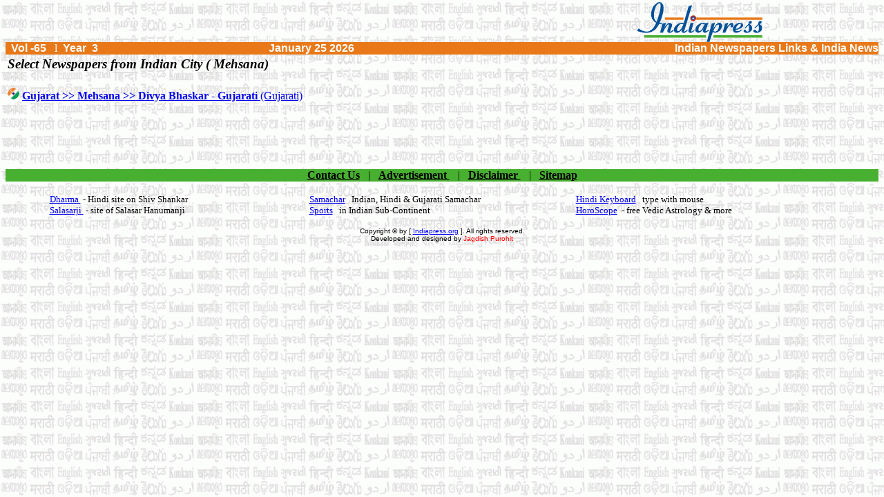

--- FILE ---
content_type: text/html; charset=UTF-8
request_url: http://www.indiapress.org/gen/browse_city.php/Mehsana
body_size: 7291
content:
<!DOCTYPE HTML PUBLIC "-//W3C//DTD HTML 4.01 Transitional//EN">
<html>
<head>
<title>Indian Newspapers links from Mehsana City of Gujarat</title><meta http-equiv="pics-label" content='(pics-1.1 "http://www.icra.org/ratingsv02.html" l gen true for "http://www.indiapress.org" r (cz 1 lz 1 nz 1 oz 1 vz 1) "http://www.rsac.org/ratingsv01.html" l gen true for "http://www.indiapress.org" r (n 0 s 0 v 0 l 0))'>
<meta name="DESCRIPTION" content="All Indian languages newspapers links Read India's Regional Newspaper's News without downloading their fonts in Tamil, Hindi, Urdu, Telugu, Malayalam, Punjabi, Marathi, Bengali, Kannada, Gujarati, Konkani, Oriya, Assamese and English language">
<meta name="KEYWORDS" content="News,Newspapers,Newspaper,India,Indian,links,online,email,download,web site,language,English,publication,daily news,sports,woman,yellow page,Internet,book,personal,reference,font,man,child,film,birthday,media,update,express,national,service,publication,financial,Bombay,agency,Times,capital,youth,Delhi,press,general,samachar,read,chronicle,Mumbai,Kashmir,Chennai,dynamic,journalist,reporter,Rajasthan,pfr,Maharashtra,sandesh,hindustan,bharat,deccan,lokmat,complimentary,kaumudi,customise,pratidin,patrika,personalised,prabha,kesari,dainik">
<meta name="Resource-Type" content="Document">
<meta name="ROBOTS" content="INDEX,FOLLOW">
<meta name="Revisit-After" content="1 Days">
<meta name="Classification" content="Newspapers Media">
<meta name="Distribution" content="Global">
<meta name="Rating" content="General">
<meta name="Doc-Type" content="Public">
<meta name="Doc-Class" content="Completed">
<meta name="Doc-Rights" content="copywritten work of Adarsh Mumbai News and Feature Agency">
<meta name="Author" content="Jagdish Purohit">
<meta name="Abstract" content="Read all Indian newspapers media news without downloading their respective fonts.">
</head>
<body background="http://www.indiapress.org/images/bgr2.gif" topmargin="3">
<div align="center">
<center>

<table border="0" cellpadding="0" cellspacing="0" width="100%">
 <tr>
  <td width="64%">
   <p align="center">
       </p>
  </td>
  <td width="31%">
   <p align="center">
    <a href="http://www.indiapress.org"><img width="182" height="58" border="0" src="http://www.indiapress.org/images/ip3.gif" alt="IndiaPress Logo"></a>
   </p>
  </td>
  <td width="5%">&nbsp;
  </td>
 </tr>
</table>
</center>



<table cellpadding="0" cellspacing="0" width="100%" border="0">
 <tr>
  <td width="20%" bgcolor="#e87818">&nbsp;
   <font face="arial" color="#FFFFFF"><b>
    Vol -65</b></font>&nbsp;&nbsp;
    <font face="wingdings" color="#FFFFFF">l</font>&nbsp;
    <font face="arial" color="#FFFFFF"><b>Year</b></font>&nbsp;
    <font face="arial" color="#FFFFFF"><b>3</b></font>
  </td>
  <td width="30%" bgcolor="#e87818">
   <p align="center">
   <font face="Arial" color="#FFFFFF"><b>
   January 25 2026   </b></font></p>
  </td>
  <td width="50%" bgcolor="#e87818" colspan="2">
   <p align="right">
    <font face="Arial" color="#FFFFFF"><b>Indian Newspapers Links &amp; India News</b></font>
   </p>
  </td>
 </tr>
</table>
</div>
<table border="0" width="100%"><tr><td colspan="2"><i><h3>Select Newspapers from Indian City ( Mehsana)</h3></i></td></tr><tr><td width="50%"><img border="0" src="https://www.indiapress.org/images/bull.gif" width="17" height="17" alt="Newspapers from Gujarat >> Mehsana >> Gujarati >> Divya Bhaskar - Gujarati">  <a href="https://www.indiapress.org/gen/news.php/Divya_Bhaskar_Gujarati/400x60/0"><b>Gujarat >> Mehsana >> Divya Bhaskar - Gujarati</b> (Gujarati)</a></td></tr></table><p><center>
<script type="text/javascript"><!--
google_ad_client = "ca-pub-9063295678229907";
/* Google_Frame_Ads */
google_ad_slot = "0892450233";
google_ad_width = 468;
google_ad_height = 60;
//-->
</script>
<script type="text/javascript"
src="http://pagead2.googlesyndication.com/pagead/show_ads.js">
</script>
</center>
<br>
<table width="100%" border="0" cellspacing="0" cellpadding="0">
  <tr> 
    <td width="100%" bgcolor="#48b030" align="center">
	<a href="/gen/contact.htm" target="_blank"><font face="verdana" color="#000000" size="3"><b>Contact Us</b></font></a>&nbsp; &nbsp;| &nbsp; 
	<a href="/advertise.html" target="_blank"><font face="verdana" color="#000000" size="3"><b>Advertisement </b></font></a>&nbsp; &nbsp;| &nbsp; 
	<a href="/disclaimer.htm"  target="_blank"><font face="verdana" color="#000000" size="3"><b>Disclaimer </b></font></a>&nbsp; &nbsp;| &nbsp; 
	<a href="/sitemap.htm" target="_blank"><font face="verdana" color="#000000" size="3"><b>Sitemap</b></font></a> 
    </td>
  </tr>
</table>
<br>

<table width="90%" border="0" cellspacing="0" cellpadding="0" align="center">
  <tr> 
    <td width="33%" valign="top"> <font face="verdana" size="2">
      <a href="https://www.indiapress.org/dharma/" target="_blank">Dharma </a>&nbsp;-&nbsp;Hindi  site on Shiv Shankar<br>
      <a href="https://www.indiapress.org/salasar/index.php" target="_blank">Salasarji </a>&nbsp;-&nbsp;site  of Salasar Hanumanji</font></td>
    
		<td width="34%" colspan="2" valign="top"><font face="verdana" size="2">
      <a href="https://samachar.indiapress.org/" target="_blank">Samachar</a> &nbsp;&nbsp;Indian, Hindi & Gujarati Samachar<br>
      <a href="https://sports.indiapress.org/" target="_blank">Sports</a> &nbsp;&nbsp;in Indian Sub-Continent</font></td>

    <td width="33%" valign="top"><font face="verdana" size="2">
      <a href="https://hindikeyboard.indiapress.org/" target="_blank">Hindi Keyboard</a> &nbsp;&nbsp;type with mouse<br>
      <a href="https://www.indiapress.org/horoscope/" target="_blank">HoroScope</a> &nbsp;-&nbsp;free Vedic Astrology &amp; more</font></td>
  </tr>
</table>

<p align="center">
<font size="1" face="Arial">
<font face="Arial" size="1" color="#000000">Copyright &copy; by [</font>
<font face="Arial" size="1" color="#0000FF"><a href="https://www.indiapress.org/" target="_blank">Indiapress.org</a></font>
<font face="Arial" size="1" color="#000000">]. </font></font>
<font face="Arial" size="1" color="#000000">All rights reserved.</font>
<font face="Arial" size="1" color="#000000"><br>Developed and designed by
<font face="Arial" size="1" color="#FF0000"> Jagdish Purohit</font></font></p>

<!-- Begin Google Analytics Tag -->
<script>
  (function(i,s,o,g,r,a,m){i['GoogleAnalyticsObject']=r;i[r]=i[r]||function(){
  (i[r].q=i[r].q||[]).push(arguments)},i[r].l=1*new Date();a=s.createElement(o),
  m=s.getElementsByTagName(o)[0];a.async=1;a.src=g;m.parentNode.insertBefore(a,m)
  })(window,document,'script','//www.google-analytics.com/analytics.js','ga');

  ga('create', 'UA-104947-2', 'auto');
  ga('send', 'pageview');

</script>
<!-- End Google Analytics Tag -->

<!-- Begin comScore Tag -->
<script>
  var _comscore = _comscore || [];
  _comscore.push({ c1: "2", c2: "18904020" });
  (function() {
    var s = document.createElement("script"), el = document.getElementsByTagName("script")[0]; s.async = true;
    s.src = (document.location.protocol == "https:" ? "https://sb" : "http://b") + ".scorecardresearch.com/beacon.js";
    el.parentNode.insertBefore(s, el);
  })();
</script>
<noscript>
  <img src="https://b.scorecardresearch.com/p?c1=2&c2=18904020&cv=2.0&cj=1" />
</noscript>
<!-- End comScore Tag -->


--- FILE ---
content_type: text/html; charset=utf-8
request_url: https://www.google.com/recaptcha/api2/aframe
body_size: 268
content:
<!DOCTYPE HTML><html><head><meta http-equiv="content-type" content="text/html; charset=UTF-8"></head><body><script nonce="rYrJeAp9W8jVJ4pcgX8x1A">/** Anti-fraud and anti-abuse applications only. See google.com/recaptcha */ try{var clients={'sodar':'https://pagead2.googlesyndication.com/pagead/sodar?'};window.addEventListener("message",function(a){try{if(a.source===window.parent){var b=JSON.parse(a.data);var c=clients[b['id']];if(c){var d=document.createElement('img');d.src=c+b['params']+'&rc='+(localStorage.getItem("rc::a")?sessionStorage.getItem("rc::b"):"");window.document.body.appendChild(d);sessionStorage.setItem("rc::e",parseInt(sessionStorage.getItem("rc::e")||0)+1);localStorage.setItem("rc::h",'1769316561394');}}}catch(b){}});window.parent.postMessage("_grecaptcha_ready", "*");}catch(b){}</script></body></html>

--- FILE ---
content_type: text/plain
request_url: https://www.google-analytics.com/j/collect?v=1&_v=j102&a=1039703015&t=pageview&_s=1&dl=http%3A%2F%2Fwww.indiapress.org%2Fgen%2Fbrowse_city.php%2FMehsana&ul=en-us%40posix&dt=Indian%20Newspapers%20links%20from%20Mehsana%20City%20of%20Gujarat&sr=1280x720&vp=1280x720&_u=IEBAAEABAAAAACAAI~&jid=883386199&gjid=1434189240&cid=1818063491.1769316558&tid=UA-104947-2&_gid=577189578.1769316558&_r=1&_slc=1&z=49951840
body_size: -285
content:
2,cG-KCYNK3LVBN